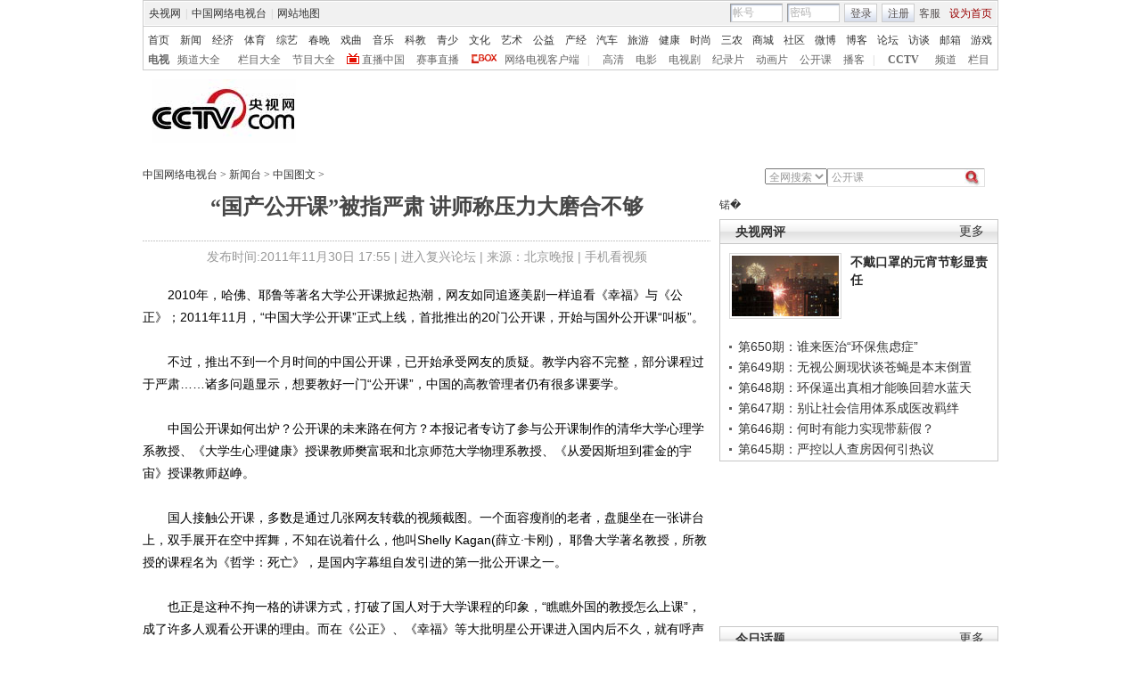

--- FILE ---
content_type: application/javascript
request_url: http://p.data.cctv.com/ge.js
body_size: 221
content:
window.goldlog=(window.goldlog||{});goldlog.Etag="Oy4EIm8bJDACARLe3ZLYas+0";goldlog.stag=2;

--- FILE ---
content_type: application/javascript
request_url: http://news.cntv.cn/library/script/js_flash_gateway.js
body_size: 2620
content:
if(typeof deconcept=="undefined"){var deconcept={}}if(typeof deconcept.util=="undefined"){deconcept.util={}}if(typeof deconcept.SWFObjectUtil=="undefined"){deconcept.SWFObjectUtil={}}deconcept.SWFObject=function(_1,id,w,h,_5,c,_7,_8,_9,_a){if(!document.getElementById){return}this.DETECT_KEY=_a?_a:"detectflash";this.skipDetect=deconcept.util.getRequestParameter(this.DETECT_KEY);this.params={};this.variables={};this.attributes=[];if(_1){this.setAttribute("swf",_1)}if(id){this.setAttribute("id",id)}if(w){this.setAttribute("width",w)}if(h){this.setAttribute("height",h)}if(_5){this.setAttribute("version",new deconcept.PlayerVersion(_5.toString().split(".")))}this.installedVer=deconcept.SWFObjectUtil.getPlayerVersion();if(!window.opera&&document.all&&this.installedVer.major>7){if(!deconcept.unloadSet){deconcept.SWFObjectUtil.prepUnload=function(){__flash_unloadHandler=function(){};__flash_savedUnloadHandler=function(){};window.attachEvent("onunload",deconcept.SWFObjectUtil.cleanupSWFs)};window.attachEvent("onbeforeunload",deconcept.SWFObjectUtil.prepUnload);deconcept.unloadSet=true}}if(c){this.addParam("bgcolor",c)}var q=_7?_7:"high";this.addParam("quality",q);this.setAttribute("useExpressInstall",false);this.setAttribute("doExpressInstall",false);var _c=(_8)?_8:window.location;this.setAttribute("xiRedirectUrl",_c);this.setAttribute("redirectUrl","");if(_9){this.setAttribute("redirectUrl",_9)}};deconcept.SWFObject.prototype={useExpressInstall:function(_d){this.xiSWFPath=!_d?"expressinstall.swf":_d;this.setAttribute("useExpressInstall",true)},setAttribute:function(_e,_f){this.attributes[_e]=_f},getAttribute:function(_10){return this.attributes[_10]||""},addParam:function(_11,_12){this.params[_11]=_12},getParams:function(){return this.params},addVariable:function(_13,_14){this.variables[_13]=_14},getVariable:function(_15){return this.variables[_15]||""},getVariables:function(){return this.variables},getVariablePairs:function(){var _16=[];var key;var _18=this.getVariables();for(key in _18){_16[_16.length]=key+"="+_18[key]}return _16},getSWFHTML:function(){var _19="";if(navigator.plugins&&navigator.mimeTypes&&navigator.mimeTypes.length){if(this.getAttribute("doExpressInstall")){this.addVariable("MMplayerType","PlugIn");this.setAttribute("swf",this.xiSWFPath)}_19="<embed type=\"application/x-shockwave-flash\" src=\""+this.getAttribute("swf")+"\" width=\""+this.getAttribute("width")+"\" height=\""+this.getAttribute("height")+"\" style=\""+(this.getAttribute("style")||"")+"\"";_19+=" id=\""+this.getAttribute("id")+"\" name=\""+this.getAttribute("id")+"\" ";var _1a=this.getParams();for(var key in _1a){_19+=[key]+"=\""+_1a[key]+"\" "}var _1c=this.getVariablePairs().join("&");if(_1c.length>0){_19+="flashvars=\""+_1c+"\""}_19+="/>"}else{if(this.getAttribute("doExpressInstall")){this.addVariable("MMplayerType","ActiveX");this.setAttribute("swf",this.xiSWFPath)}_19="<object id=\""+this.getAttribute("id")+"\" classid=\"clsid:D27CDB6E-AE6D-11cf-96B8-444553540000\" width=\""+this.getAttribute("width")+"\" height=\""+this.getAttribute("height")+"\" style=\""+(this.getAttribute("style")||"")+"\">";_19+="<param name=\"movie\" value=\""+this.getAttribute("swf")+"\" />";var _1d=this.getParams();for(var key in _1d){_19+="<param name=\""+key+"\" value=\""+_1d[key]+"\" />"}var _1f=this.getVariablePairs().join("&");if(_1f.length>0){_19+="<param name=\"flashvars\" value=\""+_1f+"\" />"}_19+="</object>"}return _19},write:function(_20){if(this.getAttribute("useExpressInstall")){var _21=new deconcept.PlayerVersion([6,0,65]);if(this.installedVer.versionIsValid(_21)&&!this.installedVer.versionIsValid(this.getAttribute("version"))){this.setAttribute("doExpressInstall",true);this.addVariable("MMredirectURL",escape(this.getAttribute("xiRedirectUrl")));document.title=document.title.slice(0,47)+" - Flash Player Installation";this.addVariable("MMdoctitle",document.title)}}if(this.skipDetect||this.getAttribute("doExpressInstall")||this.installedVer.versionIsValid(this.getAttribute("version"))){var n=(typeof _20=="string")?document.getElementById(_20):_20;n.innerHTML=this.getSWFHTML();return true}else{if(this.getAttribute("redirectUrl")!=""){document.location.replace(this.getAttribute("redirectUrl"))}}return false}};deconcept.SWFObjectUtil.getPlayerVersion=function(){var _23=new deconcept.PlayerVersion([0,0,0]);if(navigator.plugins&&navigator.mimeTypes.length){var x=navigator.plugins["Shockwave Flash"];if(x&&x.description){_23=new deconcept.PlayerVersion(x.description.replace(/([a-zA-Z]|\s)+/,"").replace(/(\s+r|\s+b[0-9]+)/,".").split("."))}}else{if(navigator.userAgent&&navigator.userAgent.indexOf("Windows CE")>=0){var axo=1;var _26=3;while(axo){try{_26++;axo=new ActiveXObject("ShockwaveFlash.ShockwaveFlash."+_26);_23=new deconcept.PlayerVersion([_26,0,0])}catch(e){axo=null}}}else{try{var axo=new ActiveXObject("ShockwaveFlash.ShockwaveFlash.7")}catch(e){try{var axo=new ActiveXObject("ShockwaveFlash.ShockwaveFlash.6");_23=new deconcept.PlayerVersion([6,0,21]);axo.AllowScriptAccess="always"}catch(e){if(_23.major==6){return _23}}try{axo=new ActiveXObject("ShockwaveFlash.ShockwaveFlash")}catch(e){}}if(axo!=null){_23=new deconcept.PlayerVersion(axo.GetVariable("$version").split(" ")[1].split(","))}}}return _23};deconcept.PlayerVersion=function(_29){this.major=_29[0]!=null?parseInt(_29[0]):0;this.minor=_29[1]!=null?parseInt(_29[1]):0;this.rev=_29[2]!=null?parseInt(_29[2]):0};deconcept.PlayerVersion.prototype.versionIsValid=function(fv){if(this.major<fv.major){return false}if(this.major>fv.major){return true}if(this.minor<fv.minor){return false}if(this.minor>fv.minor){return true}if(this.rev<fv.rev){return false}return true};deconcept.util={getRequestParameter:function(_2b){var q=document.location.search||document.location.hash;if(_2b==null){return q}if(q){var _2d=q.substring(1).split("&");for(var i=0;i<_2d.length;i++){if(_2d[i].substring(0,_2d[i].indexOf("="))==_2b){return _2d[i].substring((_2d[i].indexOf("=")+1))}}}return""}};deconcept.SWFObjectUtil.cleanupSWFs=function(){var _2f=document.getElementsByTagName("OBJECT");for(var i=_2f.length-1;i>=0;i--){_2f[i].style.display="none";for(var x in _2f[i]){if(typeof _2f[i][x]=="function"){_2f[i][x]=function(){}}}}};if(!document.getElementById&&document.all){document.getElementById=function(id){return document.all[id]}}var getQueryParamValue=deconcept.util.getRequestParameter;var FlashObject=deconcept.SWFObject;var SWFObject=deconcept.SWFObject;function getMovieObj(movieName){return window[movieName]||document[movieName]||null}function addFlash(src,w,h,opt){var v="7";var fo=new SWFObject(src,(opt&&opt.id)||"",w,h,v,"#FFFFFF");fo.addParam("wmode","transparent");if(opt){for(var x in opt){fo.addParam(x,opt[x])}}document.write(fo.getSWFHTML())}function addFlashTo(id,src,w,h,opt){var v="7";var fo=new SWFObject(src,(opt&&opt.id)||"",w,h,v,"#FFFFFF");fo.addParam("wmode","transparent");if(opt){for(var x in opt){fo.addParam(x,opt[x])}}document.getElementById(id).innerHTML=fo.getSWFHTML()}function getFlashStr(src,w,h,opt){var v="7";var fo=new SWFObject(src,(opt&&opt.id)||"",w,h,v,"#FFFFFF");fo.addParam("wmode","transparent");if(opt){for(var x in opt){fo.addParam(x,opt[x])}}return fo.getSWFHTML()}var flashTagIns={prop:{src:"",id:"",ver:"",w:0,h:0},setNew:function(src,w,h){this.prop.src=src;this.prop.w=w;this.prop.h=h},setVersion:function(ver){this.prop.ver=ver},setWmode:function(m){this.prop.wmode=m},toString:function(){var fo=new SWFObject(this.prop.src,this.prop.id,this.prop.w,this.prop.h,this.prop.ver,"#FFFFFF");return fo.getSWFHTML()},setId:function(id){this.prop.id=id},write:function(target){var fo=new SWFObject(this.prop.src,this.prop.id,this.prop.w,this.prop.h,this.prop.ver,"#FFFFFF");fo.addParam("wmode","transparent");if(target==document){target.write(fo.getSWFHTML())}else if(target&&target.nodeName){target.innerHTML=fo.getSWFHTML()}}};
